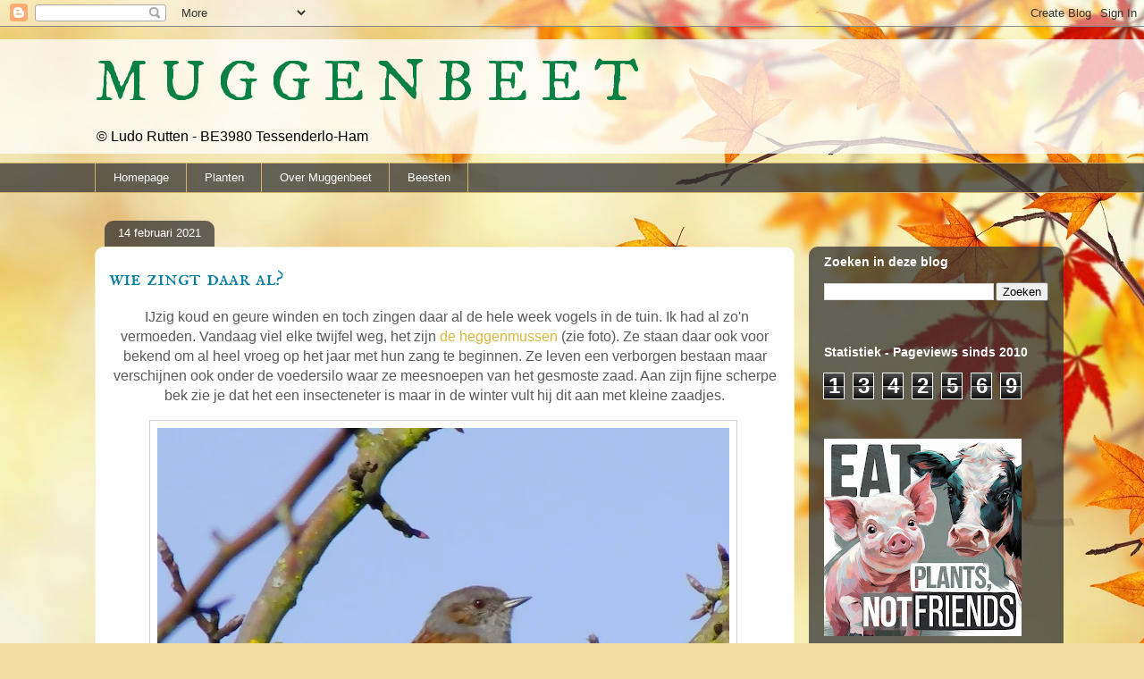

--- FILE ---
content_type: text/html; charset=UTF-8
request_url: https://muggenbeet.blogspot.com/b/stats?style=BLACK_TRANSPARENT&timeRange=ALL_TIME&token=APq4FmAXdt28bH3x8GKW0vrNBRCPD6wpmoZ_6d0HdQcT6LnOQdLf6D868b3kaD5UPVXxR6HIHiuuNZZZU6pVRkv62697yRhtdg
body_size: -13
content:
{"total":1342569,"sparklineOptions":{"backgroundColor":{"fillOpacity":0.1,"fill":"#000000"},"series":[{"areaOpacity":0.3,"color":"#202020"}]},"sparklineData":[[0,16],[1,22],[2,15],[3,26],[4,17],[5,27],[6,15],[7,53],[8,13],[9,15],[10,26],[11,13],[12,53],[13,17],[14,31],[15,53],[16,42],[17,41],[18,92],[19,85],[20,98],[21,44],[22,31],[23,87],[24,94],[25,75],[26,48],[27,30],[28,33],[29,34]],"nextTickMs":257142}